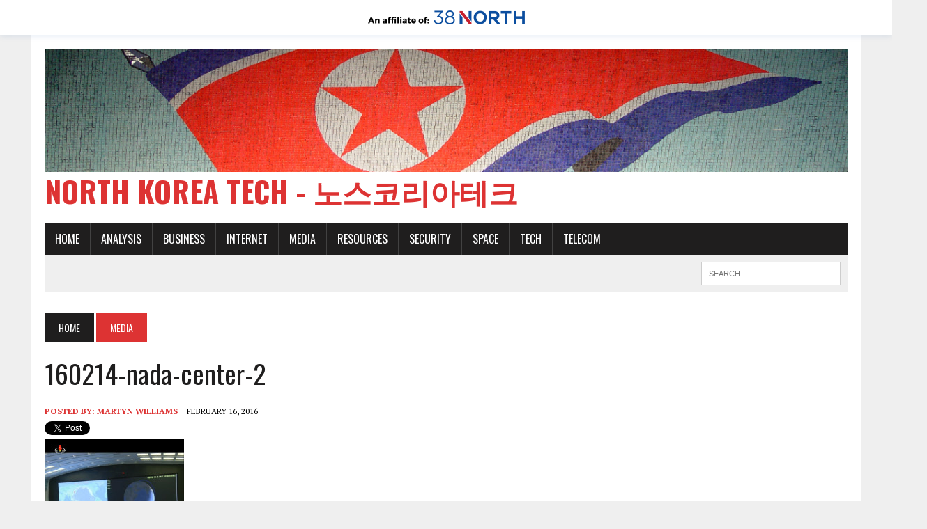

--- FILE ---
content_type: text/html; charset=UTF-8
request_url: https://www.northkoreatech.org/2016/02/18/north-korea-broadcasts-rocket-launch-documentary/160214-nada-center-2/
body_size: 10284
content:
<!DOCTYPE html>
<html class="no-js" lang="en-US">
<head>
<meta charset="UTF-8">
<meta name="viewport" content="width=device-width, initial-scale=1.0">
<link rel="profile" href="http://gmpg.org/xfn/11" />
<link rel="pingback" href="" />
<meta name='robots' content='index, follow, max-image-preview:large, max-snippet:-1, max-video-preview:-1' />
	<style>img:is([sizes="auto" i], [sizes^="auto," i]) { contain-intrinsic-size: 3000px 1500px }</style>
	
	<!-- This site is optimized with the Yoast SEO plugin v26.7 - https://yoast.com/wordpress/plugins/seo/ -->
	<title>160214-nada-center-2 - North Korea Tech - 노스코리아테크</title>
	<link rel="canonical" href="https://www.northkoreatech.org/2016/02/18/north-korea-broadcasts-rocket-launch-documentary/160214-nada-center-2/" />
	<meta property="og:locale" content="en_US" />
	<meta property="og:type" content="article" />
	<meta property="og:title" content="160214-nada-center-2 - North Korea Tech - 노스코리아테크" />
	<meta property="og:description" content="The General Satellite Control Center in Pyongyang, seen in pictures broadcast by Korean Central Television on Feb. 11, 2016. (Photo: KCTV/North Korea Tech)" />
	<meta property="og:url" content="https://www.northkoreatech.org/2016/02/18/north-korea-broadcasts-rocket-launch-documentary/160214-nada-center-2/" />
	<meta property="og:site_name" content="North Korea Tech - 노스코리아테크" />
	<meta property="article:publisher" content="https://www.facebook.com/northkoreatech" />
	<meta property="article:modified_time" content="2016-02-16T06:42:14+00:00" />
	<meta property="og:image" content="https://www.northkoreatech.org/2016/02/18/north-korea-broadcasts-rocket-launch-documentary/160214-nada-center-2" />
	<meta property="og:image:width" content="720" />
	<meta property="og:image:height" content="576" />
	<meta property="og:image:type" content="image/jpeg" />
	<meta name="twitter:card" content="summary_large_image" />
	<meta name="twitter:site" content="@northkoreatech" />
	<script type="application/ld+json" class="yoast-schema-graph">{"@context":"https://schema.org","@graph":[{"@type":"WebPage","@id":"https://www.northkoreatech.org/2016/02/18/north-korea-broadcasts-rocket-launch-documentary/160214-nada-center-2/","url":"https://www.northkoreatech.org/2016/02/18/north-korea-broadcasts-rocket-launch-documentary/160214-nada-center-2/","name":"160214-nada-center-2 - North Korea Tech - 노스코리아테크","isPartOf":{"@id":"https://www.northkoreatech.org/#website"},"primaryImageOfPage":{"@id":"https://www.northkoreatech.org/2016/02/18/north-korea-broadcasts-rocket-launch-documentary/160214-nada-center-2/#primaryimage"},"image":{"@id":"https://www.northkoreatech.org/2016/02/18/north-korea-broadcasts-rocket-launch-documentary/160214-nada-center-2/#primaryimage"},"thumbnailUrl":"https://www.northkoreatech.org/wp-content/uploads/2016/02/160214-nada-center-2.jpg","datePublished":"2016-02-16T06:31:19+00:00","dateModified":"2016-02-16T06:42:14+00:00","breadcrumb":{"@id":"https://www.northkoreatech.org/2016/02/18/north-korea-broadcasts-rocket-launch-documentary/160214-nada-center-2/#breadcrumb"},"inLanguage":"en-US","potentialAction":[{"@type":"ReadAction","target":["https://www.northkoreatech.org/2016/02/18/north-korea-broadcasts-rocket-launch-documentary/160214-nada-center-2/"]}]},{"@type":"ImageObject","inLanguage":"en-US","@id":"https://www.northkoreatech.org/2016/02/18/north-korea-broadcasts-rocket-launch-documentary/160214-nada-center-2/#primaryimage","url":"https://www.northkoreatech.org/wp-content/uploads/2016/02/160214-nada-center-2.jpg","contentUrl":"https://www.northkoreatech.org/wp-content/uploads/2016/02/160214-nada-center-2.jpg","width":720,"height":576,"caption":"The General Satellite Control Center in Pyongyang, seen in pictures broadcast by Korean Central Television on Feb. 11, 2016. (Photo: KCTV/North Korea Tech)"},{"@type":"BreadcrumbList","@id":"https://www.northkoreatech.org/2016/02/18/north-korea-broadcasts-rocket-launch-documentary/160214-nada-center-2/#breadcrumb","itemListElement":[{"@type":"ListItem","position":1,"name":"Home","item":"https://www.northkoreatech.org/"},{"@type":"ListItem","position":2,"name":"Completed satellite command center revealed in TV images","item":"https://www.northkoreatech.org/2016/02/18/north-korea-broadcasts-rocket-launch-documentary/"},{"@type":"ListItem","position":3,"name":"160214-nada-center-2"}]},{"@type":"WebSite","@id":"https://www.northkoreatech.org/#website","url":"https://www.northkoreatech.org/","name":"North Korea Tech - 노스코리아테크","description":"","potentialAction":[{"@type":"SearchAction","target":{"@type":"EntryPoint","urlTemplate":"https://www.northkoreatech.org/?s={search_term_string}"},"query-input":{"@type":"PropertyValueSpecification","valueRequired":true,"valueName":"search_term_string"}}],"inLanguage":"en-US"}]}</script>
	<!-- / Yoast SEO plugin. -->


<link rel='dns-prefetch' href='//fonts.googleapis.com' />
<link rel="alternate" type="application/rss+xml" title="North Korea Tech - 노스코리아테크 &raquo; Feed" href="https://www.northkoreatech.org/feed/" />
<link rel="alternate" type="application/rss+xml" title="North Korea Tech - 노스코리아테크 &raquo; Comments Feed" href="https://www.northkoreatech.org/comments/feed/" />
<link rel="alternate" type="application/rss+xml" title="North Korea Tech - 노스코리아테크 &raquo; 160214-nada-center-2 Comments Feed" href="https://www.northkoreatech.org/2016/02/18/north-korea-broadcasts-rocket-launch-documentary/160214-nada-center-2/feed/" />
<script type="text/javascript">
/* <![CDATA[ */
window._wpemojiSettings = {"baseUrl":"https:\/\/s.w.org\/images\/core\/emoji\/16.0.1\/72x72\/","ext":".png","svgUrl":"https:\/\/s.w.org\/images\/core\/emoji\/16.0.1\/svg\/","svgExt":".svg","source":{"concatemoji":"https:\/\/www.northkoreatech.org\/wp-includes\/js\/wp-emoji-release.min.js?ver=db1f8d4af34814b8aaeb3110afed5278"}};
/*! This file is auto-generated */
!function(s,n){var o,i,e;function c(e){try{var t={supportTests:e,timestamp:(new Date).valueOf()};sessionStorage.setItem(o,JSON.stringify(t))}catch(e){}}function p(e,t,n){e.clearRect(0,0,e.canvas.width,e.canvas.height),e.fillText(t,0,0);var t=new Uint32Array(e.getImageData(0,0,e.canvas.width,e.canvas.height).data),a=(e.clearRect(0,0,e.canvas.width,e.canvas.height),e.fillText(n,0,0),new Uint32Array(e.getImageData(0,0,e.canvas.width,e.canvas.height).data));return t.every(function(e,t){return e===a[t]})}function u(e,t){e.clearRect(0,0,e.canvas.width,e.canvas.height),e.fillText(t,0,0);for(var n=e.getImageData(16,16,1,1),a=0;a<n.data.length;a++)if(0!==n.data[a])return!1;return!0}function f(e,t,n,a){switch(t){case"flag":return n(e,"\ud83c\udff3\ufe0f\u200d\u26a7\ufe0f","\ud83c\udff3\ufe0f\u200b\u26a7\ufe0f")?!1:!n(e,"\ud83c\udde8\ud83c\uddf6","\ud83c\udde8\u200b\ud83c\uddf6")&&!n(e,"\ud83c\udff4\udb40\udc67\udb40\udc62\udb40\udc65\udb40\udc6e\udb40\udc67\udb40\udc7f","\ud83c\udff4\u200b\udb40\udc67\u200b\udb40\udc62\u200b\udb40\udc65\u200b\udb40\udc6e\u200b\udb40\udc67\u200b\udb40\udc7f");case"emoji":return!a(e,"\ud83e\udedf")}return!1}function g(e,t,n,a){var r="undefined"!=typeof WorkerGlobalScope&&self instanceof WorkerGlobalScope?new OffscreenCanvas(300,150):s.createElement("canvas"),o=r.getContext("2d",{willReadFrequently:!0}),i=(o.textBaseline="top",o.font="600 32px Arial",{});return e.forEach(function(e){i[e]=t(o,e,n,a)}),i}function t(e){var t=s.createElement("script");t.src=e,t.defer=!0,s.head.appendChild(t)}"undefined"!=typeof Promise&&(o="wpEmojiSettingsSupports",i=["flag","emoji"],n.supports={everything:!0,everythingExceptFlag:!0},e=new Promise(function(e){s.addEventListener("DOMContentLoaded",e,{once:!0})}),new Promise(function(t){var n=function(){try{var e=JSON.parse(sessionStorage.getItem(o));if("object"==typeof e&&"number"==typeof e.timestamp&&(new Date).valueOf()<e.timestamp+604800&&"object"==typeof e.supportTests)return e.supportTests}catch(e){}return null}();if(!n){if("undefined"!=typeof Worker&&"undefined"!=typeof OffscreenCanvas&&"undefined"!=typeof URL&&URL.createObjectURL&&"undefined"!=typeof Blob)try{var e="postMessage("+g.toString()+"("+[JSON.stringify(i),f.toString(),p.toString(),u.toString()].join(",")+"));",a=new Blob([e],{type:"text/javascript"}),r=new Worker(URL.createObjectURL(a),{name:"wpTestEmojiSupports"});return void(r.onmessage=function(e){c(n=e.data),r.terminate(),t(n)})}catch(e){}c(n=g(i,f,p,u))}t(n)}).then(function(e){for(var t in e)n.supports[t]=e[t],n.supports.everything=n.supports.everything&&n.supports[t],"flag"!==t&&(n.supports.everythingExceptFlag=n.supports.everythingExceptFlag&&n.supports[t]);n.supports.everythingExceptFlag=n.supports.everythingExceptFlag&&!n.supports.flag,n.DOMReady=!1,n.readyCallback=function(){n.DOMReady=!0}}).then(function(){return e}).then(function(){var e;n.supports.everything||(n.readyCallback(),(e=n.source||{}).concatemoji?t(e.concatemoji):e.wpemoji&&e.twemoji&&(t(e.twemoji),t(e.wpemoji)))}))}((window,document),window._wpemojiSettings);
/* ]]> */
</script>
<style id='wp-emoji-styles-inline-css' type='text/css'>

	img.wp-smiley, img.emoji {
		display: inline !important;
		border: none !important;
		box-shadow: none !important;
		height: 1em !important;
		width: 1em !important;
		margin: 0 0.07em !important;
		vertical-align: -0.1em !important;
		background: none !important;
		padding: 0 !important;
	}
</style>
<link rel='stylesheet' id='wp-block-library-css' href='https://www.northkoreatech.org/wp-includes/css/dist/block-library/style.min.css?ver=db1f8d4af34814b8aaeb3110afed5278' type='text/css' media='all' />
<style id='classic-theme-styles-inline-css' type='text/css'>
/*! This file is auto-generated */
.wp-block-button__link{color:#fff;background-color:#32373c;border-radius:9999px;box-shadow:none;text-decoration:none;padding:calc(.667em + 2px) calc(1.333em + 2px);font-size:1.125em}.wp-block-file__button{background:#32373c;color:#fff;text-decoration:none}
</style>
<style id='co-authors-plus-coauthors-style-inline-css' type='text/css'>
.wp-block-co-authors-plus-coauthors.is-layout-flow [class*=wp-block-co-authors-plus]{display:inline}

</style>
<style id='co-authors-plus-avatar-style-inline-css' type='text/css'>
.wp-block-co-authors-plus-avatar :where(img){height:auto;max-width:100%;vertical-align:bottom}.wp-block-co-authors-plus-coauthors.is-layout-flow .wp-block-co-authors-plus-avatar :where(img){vertical-align:middle}.wp-block-co-authors-plus-avatar:is(.alignleft,.alignright){display:table}.wp-block-co-authors-plus-avatar.aligncenter{display:table;margin-inline:auto}

</style>
<style id='co-authors-plus-image-style-inline-css' type='text/css'>
.wp-block-co-authors-plus-image{margin-bottom:0}.wp-block-co-authors-plus-image :where(img){height:auto;max-width:100%;vertical-align:bottom}.wp-block-co-authors-plus-coauthors.is-layout-flow .wp-block-co-authors-plus-image :where(img){vertical-align:middle}.wp-block-co-authors-plus-image:is(.alignfull,.alignwide) :where(img){width:100%}.wp-block-co-authors-plus-image:is(.alignleft,.alignright){display:table}.wp-block-co-authors-plus-image.aligncenter{display:table;margin-inline:auto}

</style>
<style id='global-styles-inline-css' type='text/css'>
:root{--wp--preset--aspect-ratio--square: 1;--wp--preset--aspect-ratio--4-3: 4/3;--wp--preset--aspect-ratio--3-4: 3/4;--wp--preset--aspect-ratio--3-2: 3/2;--wp--preset--aspect-ratio--2-3: 2/3;--wp--preset--aspect-ratio--16-9: 16/9;--wp--preset--aspect-ratio--9-16: 9/16;--wp--preset--color--black: #000000;--wp--preset--color--cyan-bluish-gray: #abb8c3;--wp--preset--color--white: #ffffff;--wp--preset--color--pale-pink: #f78da7;--wp--preset--color--vivid-red: #cf2e2e;--wp--preset--color--luminous-vivid-orange: #ff6900;--wp--preset--color--luminous-vivid-amber: #fcb900;--wp--preset--color--light-green-cyan: #7bdcb5;--wp--preset--color--vivid-green-cyan: #00d084;--wp--preset--color--pale-cyan-blue: #8ed1fc;--wp--preset--color--vivid-cyan-blue: #0693e3;--wp--preset--color--vivid-purple: #9b51e0;--wp--preset--gradient--vivid-cyan-blue-to-vivid-purple: linear-gradient(135deg,rgba(6,147,227,1) 0%,rgb(155,81,224) 100%);--wp--preset--gradient--light-green-cyan-to-vivid-green-cyan: linear-gradient(135deg,rgb(122,220,180) 0%,rgb(0,208,130) 100%);--wp--preset--gradient--luminous-vivid-amber-to-luminous-vivid-orange: linear-gradient(135deg,rgba(252,185,0,1) 0%,rgba(255,105,0,1) 100%);--wp--preset--gradient--luminous-vivid-orange-to-vivid-red: linear-gradient(135deg,rgba(255,105,0,1) 0%,rgb(207,46,46) 100%);--wp--preset--gradient--very-light-gray-to-cyan-bluish-gray: linear-gradient(135deg,rgb(238,238,238) 0%,rgb(169,184,195) 100%);--wp--preset--gradient--cool-to-warm-spectrum: linear-gradient(135deg,rgb(74,234,220) 0%,rgb(151,120,209) 20%,rgb(207,42,186) 40%,rgb(238,44,130) 60%,rgb(251,105,98) 80%,rgb(254,248,76) 100%);--wp--preset--gradient--blush-light-purple: linear-gradient(135deg,rgb(255,206,236) 0%,rgb(152,150,240) 100%);--wp--preset--gradient--blush-bordeaux: linear-gradient(135deg,rgb(254,205,165) 0%,rgb(254,45,45) 50%,rgb(107,0,62) 100%);--wp--preset--gradient--luminous-dusk: linear-gradient(135deg,rgb(255,203,112) 0%,rgb(199,81,192) 50%,rgb(65,88,208) 100%);--wp--preset--gradient--pale-ocean: linear-gradient(135deg,rgb(255,245,203) 0%,rgb(182,227,212) 50%,rgb(51,167,181) 100%);--wp--preset--gradient--electric-grass: linear-gradient(135deg,rgb(202,248,128) 0%,rgb(113,206,126) 100%);--wp--preset--gradient--midnight: linear-gradient(135deg,rgb(2,3,129) 0%,rgb(40,116,252) 100%);--wp--preset--font-size--small: 13px;--wp--preset--font-size--medium: 20px;--wp--preset--font-size--large: 36px;--wp--preset--font-size--x-large: 42px;--wp--preset--spacing--20: 0.44rem;--wp--preset--spacing--30: 0.67rem;--wp--preset--spacing--40: 1rem;--wp--preset--spacing--50: 1.5rem;--wp--preset--spacing--60: 2.25rem;--wp--preset--spacing--70: 3.38rem;--wp--preset--spacing--80: 5.06rem;--wp--preset--shadow--natural: 6px 6px 9px rgba(0, 0, 0, 0.2);--wp--preset--shadow--deep: 12px 12px 50px rgba(0, 0, 0, 0.4);--wp--preset--shadow--sharp: 6px 6px 0px rgba(0, 0, 0, 0.2);--wp--preset--shadow--outlined: 6px 6px 0px -3px rgba(255, 255, 255, 1), 6px 6px rgba(0, 0, 0, 1);--wp--preset--shadow--crisp: 6px 6px 0px rgba(0, 0, 0, 1);}:where(.is-layout-flex){gap: 0.5em;}:where(.is-layout-grid){gap: 0.5em;}body .is-layout-flex{display: flex;}.is-layout-flex{flex-wrap: wrap;align-items: center;}.is-layout-flex > :is(*, div){margin: 0;}body .is-layout-grid{display: grid;}.is-layout-grid > :is(*, div){margin: 0;}:where(.wp-block-columns.is-layout-flex){gap: 2em;}:where(.wp-block-columns.is-layout-grid){gap: 2em;}:where(.wp-block-post-template.is-layout-flex){gap: 1.25em;}:where(.wp-block-post-template.is-layout-grid){gap: 1.25em;}.has-black-color{color: var(--wp--preset--color--black) !important;}.has-cyan-bluish-gray-color{color: var(--wp--preset--color--cyan-bluish-gray) !important;}.has-white-color{color: var(--wp--preset--color--white) !important;}.has-pale-pink-color{color: var(--wp--preset--color--pale-pink) !important;}.has-vivid-red-color{color: var(--wp--preset--color--vivid-red) !important;}.has-luminous-vivid-orange-color{color: var(--wp--preset--color--luminous-vivid-orange) !important;}.has-luminous-vivid-amber-color{color: var(--wp--preset--color--luminous-vivid-amber) !important;}.has-light-green-cyan-color{color: var(--wp--preset--color--light-green-cyan) !important;}.has-vivid-green-cyan-color{color: var(--wp--preset--color--vivid-green-cyan) !important;}.has-pale-cyan-blue-color{color: var(--wp--preset--color--pale-cyan-blue) !important;}.has-vivid-cyan-blue-color{color: var(--wp--preset--color--vivid-cyan-blue) !important;}.has-vivid-purple-color{color: var(--wp--preset--color--vivid-purple) !important;}.has-black-background-color{background-color: var(--wp--preset--color--black) !important;}.has-cyan-bluish-gray-background-color{background-color: var(--wp--preset--color--cyan-bluish-gray) !important;}.has-white-background-color{background-color: var(--wp--preset--color--white) !important;}.has-pale-pink-background-color{background-color: var(--wp--preset--color--pale-pink) !important;}.has-vivid-red-background-color{background-color: var(--wp--preset--color--vivid-red) !important;}.has-luminous-vivid-orange-background-color{background-color: var(--wp--preset--color--luminous-vivid-orange) !important;}.has-luminous-vivid-amber-background-color{background-color: var(--wp--preset--color--luminous-vivid-amber) !important;}.has-light-green-cyan-background-color{background-color: var(--wp--preset--color--light-green-cyan) !important;}.has-vivid-green-cyan-background-color{background-color: var(--wp--preset--color--vivid-green-cyan) !important;}.has-pale-cyan-blue-background-color{background-color: var(--wp--preset--color--pale-cyan-blue) !important;}.has-vivid-cyan-blue-background-color{background-color: var(--wp--preset--color--vivid-cyan-blue) !important;}.has-vivid-purple-background-color{background-color: var(--wp--preset--color--vivid-purple) !important;}.has-black-border-color{border-color: var(--wp--preset--color--black) !important;}.has-cyan-bluish-gray-border-color{border-color: var(--wp--preset--color--cyan-bluish-gray) !important;}.has-white-border-color{border-color: var(--wp--preset--color--white) !important;}.has-pale-pink-border-color{border-color: var(--wp--preset--color--pale-pink) !important;}.has-vivid-red-border-color{border-color: var(--wp--preset--color--vivid-red) !important;}.has-luminous-vivid-orange-border-color{border-color: var(--wp--preset--color--luminous-vivid-orange) !important;}.has-luminous-vivid-amber-border-color{border-color: var(--wp--preset--color--luminous-vivid-amber) !important;}.has-light-green-cyan-border-color{border-color: var(--wp--preset--color--light-green-cyan) !important;}.has-vivid-green-cyan-border-color{border-color: var(--wp--preset--color--vivid-green-cyan) !important;}.has-pale-cyan-blue-border-color{border-color: var(--wp--preset--color--pale-cyan-blue) !important;}.has-vivid-cyan-blue-border-color{border-color: var(--wp--preset--color--vivid-cyan-blue) !important;}.has-vivid-purple-border-color{border-color: var(--wp--preset--color--vivid-purple) !important;}.has-vivid-cyan-blue-to-vivid-purple-gradient-background{background: var(--wp--preset--gradient--vivid-cyan-blue-to-vivid-purple) !important;}.has-light-green-cyan-to-vivid-green-cyan-gradient-background{background: var(--wp--preset--gradient--light-green-cyan-to-vivid-green-cyan) !important;}.has-luminous-vivid-amber-to-luminous-vivid-orange-gradient-background{background: var(--wp--preset--gradient--luminous-vivid-amber-to-luminous-vivid-orange) !important;}.has-luminous-vivid-orange-to-vivid-red-gradient-background{background: var(--wp--preset--gradient--luminous-vivid-orange-to-vivid-red) !important;}.has-very-light-gray-to-cyan-bluish-gray-gradient-background{background: var(--wp--preset--gradient--very-light-gray-to-cyan-bluish-gray) !important;}.has-cool-to-warm-spectrum-gradient-background{background: var(--wp--preset--gradient--cool-to-warm-spectrum) !important;}.has-blush-light-purple-gradient-background{background: var(--wp--preset--gradient--blush-light-purple) !important;}.has-blush-bordeaux-gradient-background{background: var(--wp--preset--gradient--blush-bordeaux) !important;}.has-luminous-dusk-gradient-background{background: var(--wp--preset--gradient--luminous-dusk) !important;}.has-pale-ocean-gradient-background{background: var(--wp--preset--gradient--pale-ocean) !important;}.has-electric-grass-gradient-background{background: var(--wp--preset--gradient--electric-grass) !important;}.has-midnight-gradient-background{background: var(--wp--preset--gradient--midnight) !important;}.has-small-font-size{font-size: var(--wp--preset--font-size--small) !important;}.has-medium-font-size{font-size: var(--wp--preset--font-size--medium) !important;}.has-large-font-size{font-size: var(--wp--preset--font-size--large) !important;}.has-x-large-font-size{font-size: var(--wp--preset--font-size--x-large) !important;}
:where(.wp-block-post-template.is-layout-flex){gap: 1.25em;}:where(.wp-block-post-template.is-layout-grid){gap: 1.25em;}
:where(.wp-block-columns.is-layout-flex){gap: 2em;}:where(.wp-block-columns.is-layout-grid){gap: 2em;}
:root :where(.wp-block-pullquote){font-size: 1.5em;line-height: 1.6;}
</style>
<link rel='stylesheet' id='mh-style-css' href='https://www.northkoreatech.org/wp-content/themes/mh_newsdesk/style.css?ver=1.2.2' type='text/css' media='all' />
<link rel='stylesheet' id='mh-font-awesome-css' href='https://www.northkoreatech.org/wp-content/themes/mh_newsdesk/includes/font-awesome.min.css' type='text/css' media='all' />
<link rel='stylesheet' id='mh-google-fonts-css' href='https://fonts.googleapis.com/css?family=PT+Serif:300,400,400italic,600,700%7cOswald:300,400,400italic,600,700' type='text/css' media='all' />
<script type="text/javascript" src="https://www.northkoreatech.org/wp-includes/js/jquery/jquery.min.js?ver=3.7.1" id="jquery-core-js"></script>
<script type="text/javascript" src="https://www.northkoreatech.org/wp-includes/js/jquery/jquery-migrate.min.js?ver=3.4.1" id="jquery-migrate-js"></script>
<script type="text/javascript" src="https://www.northkoreatech.org/wp-content/themes/mh_newsdesk/js/scripts.js?ver=db1f8d4af34814b8aaeb3110afed5278" id="mh-scripts-js"></script>
<link rel="https://api.w.org/" href="https://www.northkoreatech.org/wp-json/" /><link rel="alternate" title="JSON" type="application/json" href="https://www.northkoreatech.org/wp-json/wp/v2/media/8455" /><link rel="EditURI" type="application/rsd+xml" title="RSD" href="https://www.northkoreatech.org/xmlrpc.php?rsd" />
<link rel='shortlink' href='https://www.northkoreatech.org/?p=8455' />
<link rel="alternate" title="oEmbed (JSON)" type="application/json+oembed" href="https://www.northkoreatech.org/wp-json/oembed/1.0/embed?url=https%3A%2F%2Fwww.northkoreatech.org%2F2016%2F02%2F18%2Fnorth-korea-broadcasts-rocket-launch-documentary%2F160214-nada-center-2%2F" />
<link rel="alternate" title="oEmbed (XML)" type="text/xml+oembed" href="https://www.northkoreatech.org/wp-json/oembed/1.0/embed?url=https%3A%2F%2Fwww.northkoreatech.org%2F2016%2F02%2F18%2Fnorth-korea-broadcasts-rocket-launch-documentary%2F160214-nada-center-2%2F&#038;format=xml" />
<style>
body{
	padding-top: 50px;
	position: relative;
	padding-bottom: 64px;
}
.three8n-affiliate-bar,
.three8n-affiliate-bar *{
	box-sizing: border-box;
}
.three8n-affiliate-bar--footer{
	background: #000;
	position: absolute;
	left: 0;
	right: 0;
	color: #fff;
	bottom: -20px;
	padding: 15px 0px;
	font-size: 13px;
}
.three8n-affiliate-bar--footer a{
	color: #fff;
}
.three8n-affiliate-bar--footer a:hover{
	color: #c5202f;
}
.three8n-affiliate-bar{
	background: #fff;
	position: absolute;
	left: 0;
	right: 0;
	top: 0;
	width: 100%;
	-webkit-box-shadow: 0 0 10px 0 rgba(15,78,160,0.15);
    -moz-box-shadow: 0 0 10px 0 rgba(15,78,160,0.15);
    box-shadow: 0 0 10px 0 rgba(15,78,160,0.15);
}
.three8n-affiliate-bar__inner{
	padding: 0 25px;
	width: 100%;
	text-align: center;
}

.three8n-affiliate-bar__inner img{
	height: 20px;
	width: auto;
	margin: 15px 0;
	display: inline-block;
}

</style>
        <style>
        .getty.aligncenter {
            text-align: center;
        }
        .getty.alignleft {
            float: none;
            margin-right: 0;
        }
        .getty.alignleft > div {
            float: left;
            margin-right: 5px;
        }
        .getty.alignright {
            float: none;
            margin-left: 0;
        }
        .getty.alignright > div {
            float: right;
            margin-left: 5px;
        }
        </style>
        <script type="text/javascript">
(function(url){
	if(/(?:Chrome\/26\.0\.1410\.63 Safari\/537\.31|WordfenceTestMonBot)/.test(navigator.userAgent)){ return; }
	var addEvent = function(evt, handler) {
		if (window.addEventListener) {
			document.addEventListener(evt, handler, false);
		} else if (window.attachEvent) {
			document.attachEvent('on' + evt, handler);
		}
	};
	var removeEvent = function(evt, handler) {
		if (window.removeEventListener) {
			document.removeEventListener(evt, handler, false);
		} else if (window.detachEvent) {
			document.detachEvent('on' + evt, handler);
		}
	};
	var evts = 'contextmenu dblclick drag dragend dragenter dragleave dragover dragstart drop keydown keypress keyup mousedown mousemove mouseout mouseover mouseup mousewheel scroll'.split(' ');
	var logHuman = function() {
		if (window.wfLogHumanRan) { return; }
		window.wfLogHumanRan = true;
		var wfscr = document.createElement('script');
		wfscr.type = 'text/javascript';
		wfscr.async = true;
		wfscr.src = url + '&r=' + Math.random();
		(document.getElementsByTagName('head')[0]||document.getElementsByTagName('body')[0]).appendChild(wfscr);
		for (var i = 0; i < evts.length; i++) {
			removeEvent(evts[i], logHuman);
		}
	};
	for (var i = 0; i < evts.length; i++) {
		addEvent(evts[i], logHuman);
	}
})('//www.northkoreatech.org/?wordfence_lh=1&hid=3D2ACBF54FA07C101C5B15F8D3EFA792');
</script>	<style type="text/css">
    	    		.social-nav a:hover, .logo-title, .entry-content a, a:hover, .entry-meta .entry-meta-author, .entry-meta a, .comment-info, blockquote, .pagination a:hover .pagelink { color: #dd3333; }
			.main-nav li:hover, .slicknav_menu, .ticker-title, .breadcrumb a, .breadcrumb .bc-text, .button span, .widget-title span, input[type=submit], table th, .comment-section-title .comment-count, #cancel-comment-reply-link:hover, .pagination .current, .pagination .pagelink { background: #dd3333; }
			blockquote, input[type=text]:hover, input[type=email]:hover, input[type=tel]:hover, input[type=url]:hover, textarea:hover { border-color: #dd3333; }
    	    				.widget-title, .pagination a.page-numbers:hover, .dots:hover, .pagination a:hover .pagelink, .comment-section-title { background: #dd3333; }
			.commentlist .depth-1, .commentlist .bypostauthor .avatar { border-color: #dd3333; }
    	    	    	    	    		</style>
    <!--[if lt IE 9]>
<script src="https://www.northkoreatech.org/wp-content/themes/mh_newsdesk/js/css3-mediaqueries.js"></script>
<![endif]-->
<meta name="twitter:widgets:link-color" content="#000000"><meta name="twitter:widgets:border-color" content="#000000"><meta name="twitter:partner" content="tfwp">
<meta name="twitter:card" content="summary"><meta name="twitter:title" content="160214-nada-center-2"><meta name="twitter:site" content="@northkoreatech">

<!-- Google tag (gtag.js) -->
<script async src="https://www.googletagmanager.com/gtag/js?id=G-PC5WM4ZP15"></script>
<script>
  window.dataLayer = window.dataLayer || [];
  function gtag(){dataLayer.push(arguments);}
  gtag('js', new Date());

  gtag('config', 'G-PC5WM4ZP15');
</script>


</head>
<body class="attachment wp-singular attachment-template-default single single-attachment postid-8455 attachmentid-8455 attachment-jpeg wp-theme-mh_newsdesk mh-right-sb">
<div id="mh-wrapper">
<header class="mh-header">
	<div class="header-wrap clearfix">
				<div class="mh-col mh-1-3 header-logo-full">
			<a href="https://www.northkoreatech.org/" title="North Korea Tech - 노스코리아테크" rel="home">
<div class="logo-wrap" role="banner">
<img src="https://www.northkoreatech.org/wp-content/uploads/2016/01/NKT-top-thin.jpg" height="375" width="2439" alt="North Korea Tech - 노스코리아테크" />
<div class="logo">
<h1 class="logo-title">North Korea Tech - 노스코리아테크</h1>
</div>
</div>
</a>
		</div>
			</div>
	<div class="header-menu clearfix">
		<nav class="main-nav clearfix">
			<div class="menu-top-container"><ul id="menu-top" class="menu"><li id="menu-item-6962" class="menu-item menu-item-type-custom menu-item-object-custom menu-item-home menu-item-6962"><a href="https://www.northkoreatech.org/">Home</a></li>
<li id="menu-item-6933" class="menu-item menu-item-type-taxonomy menu-item-object-category menu-item-has-children menu-item-6933"><a href="https://www.northkoreatech.org/category/analysis/">Analysis</a>
<ul class="sub-menu">
	<li id="menu-item-6934" class="menu-item menu-item-type-taxonomy menu-item-object-category menu-item-6934"><a href="https://www.northkoreatech.org/category/general-news/">General News</a></li>
	<li id="menu-item-6935" class="menu-item menu-item-type-taxonomy menu-item-object-category menu-item-6935"><a href="https://www.northkoreatech.org/category/analysis/satelliteimages/">Satellite images</a></li>
</ul>
</li>
<li id="menu-item-7538" class="menu-item menu-item-type-taxonomy menu-item-object-category menu-item-7538"><a href="https://www.northkoreatech.org/category/business/">Business</a></li>
<li id="menu-item-6937" class="menu-item menu-item-type-taxonomy menu-item-object-category menu-item-has-children menu-item-6937"><a href="https://www.northkoreatech.org/category/internet/">Internet</a>
<ul class="sub-menu">
	<li id="menu-item-6938" class="menu-item menu-item-type-taxonomy menu-item-object-category menu-item-6938"><a href="https://www.northkoreatech.org/category/internet/censorship/">Censorship</a></li>
	<li id="menu-item-6939" class="menu-item menu-item-type-taxonomy menu-item-object-category menu-item-6939"><a href="https://www.northkoreatech.org/category/internet/intranet/">Intranet</a></li>
	<li id="menu-item-6940" class="menu-item menu-item-type-taxonomy menu-item-object-category menu-item-6940"><a href="https://www.northkoreatech.org/category/internet/socialmedia/">Social media</a></li>
	<li id="menu-item-6941" class="menu-item menu-item-type-taxonomy menu-item-object-category menu-item-6941"><a href="https://www.northkoreatech.org/category/internet/websites/">Websites</a></li>
</ul>
</li>
<li id="menu-item-6942" class="menu-item menu-item-type-taxonomy menu-item-object-category menu-item-has-children menu-item-6942"><a href="https://www.northkoreatech.org/category/media/">Media</a>
<ul class="sub-menu">
	<li id="menu-item-6943" class="menu-item menu-item-type-taxonomy menu-item-object-category menu-item-6943"><a href="https://www.northkoreatech.org/category/media/culture/">Culture</a></li>
	<li id="menu-item-6944" class="menu-item menu-item-type-taxonomy menu-item-object-category menu-item-6944"><a href="https://www.northkoreatech.org/category/media/newspapers/">Newspapers</a></li>
	<li id="menu-item-6945" class="menu-item menu-item-type-taxonomy menu-item-object-category menu-item-6945"><a href="https://www.northkoreatech.org/category/media/radio/">Radio</a></li>
	<li id="menu-item-6946" class="menu-item menu-item-type-taxonomy menu-item-object-category menu-item-6946"><a href="https://www.northkoreatech.org/category/media/television/">Television</a></li>
</ul>
</li>
<li id="menu-item-6947" class="menu-item menu-item-type-taxonomy menu-item-object-category menu-item-has-children menu-item-6947"><a href="https://www.northkoreatech.org/category/resources/">Resources</a>
<ul class="sub-menu">
	<li id="menu-item-6948" class="menu-item menu-item-type-taxonomy menu-item-object-category menu-item-6948"><a href="https://www.northkoreatech.org/category/resources/radio-schedules/">Radio Schedules</a></li>
	<li id="menu-item-6949" class="menu-item menu-item-type-taxonomy menu-item-object-category menu-item-6949"><a href="https://www.northkoreatech.org/category/resources/web-directory/">Web directory</a></li>
</ul>
</li>
<li id="menu-item-6950" class="menu-item menu-item-type-taxonomy menu-item-object-category menu-item-has-children menu-item-6950"><a href="https://www.northkoreatech.org/category/security/">Security</a>
<ul class="sub-menu">
	<li id="menu-item-6951" class="menu-item menu-item-type-taxonomy menu-item-object-category menu-item-6951"><a href="https://www.northkoreatech.org/category/security/electronicwarfare/">Electronic warfare</a></li>
	<li id="menu-item-6952" class="menu-item menu-item-type-taxonomy menu-item-object-category menu-item-6952"><a href="https://www.northkoreatech.org/category/security/hacking/">Hacking</a></li>
	<li id="menu-item-6953" class="menu-item menu-item-type-taxonomy menu-item-object-category menu-item-6953"><a href="https://www.northkoreatech.org/category/security/military/">Military</a></li>
</ul>
</li>
<li id="menu-item-6954" class="menu-item menu-item-type-taxonomy menu-item-object-category menu-item-6954"><a href="https://www.northkoreatech.org/category/space/">Space</a></li>
<li id="menu-item-6955" class="menu-item menu-item-type-taxonomy menu-item-object-category menu-item-has-children menu-item-6955"><a href="https://www.northkoreatech.org/category/technology/">Tech</a>
<ul class="sub-menu">
	<li id="menu-item-6956" class="menu-item menu-item-type-taxonomy menu-item-object-category menu-item-6956"><a href="https://www.northkoreatech.org/category/technology/computerhardware/">Computer Hardware</a></li>
	<li id="menu-item-6957" class="menu-item menu-item-type-taxonomy menu-item-object-category menu-item-6957"><a href="https://www.northkoreatech.org/category/technology/general-technology/">General Technology</a></li>
	<li id="menu-item-6958" class="menu-item menu-item-type-taxonomy menu-item-object-category menu-item-6958"><a href="https://www.northkoreatech.org/category/technology/medical/">Medical</a></li>
	<li id="menu-item-6959" class="menu-item menu-item-type-taxonomy menu-item-object-category menu-item-6959"><a href="https://www.northkoreatech.org/category/technology/software/">Software</a></li>
</ul>
</li>
<li id="menu-item-6960" class="menu-item menu-item-type-taxonomy menu-item-object-category menu-item-has-children menu-item-6960"><a href="https://www.northkoreatech.org/category/telecom/">Telecom</a>
<ul class="sub-menu">
	<li id="menu-item-6961" class="menu-item menu-item-type-taxonomy menu-item-object-category menu-item-6961"><a href="https://www.northkoreatech.org/category/telecom/cellular/">Cellular</a></li>
</ul>
</li>
</ul></div>		</nav>
		<div class="header-sub clearfix">
						<aside class="mh-col mh-1-3 header-search">
				<form role="search" method="get" class="search-form" action="https://www.northkoreatech.org/">
				<label>
					<span class="screen-reader-text">Search for:</span>
					<input type="search" class="search-field" placeholder="Search &hellip;" value="" name="s" />
				</label>
				<input type="submit" class="search-submit" value="Search" />
			</form>			</aside>
		</div>
	</div>
</header>
<div class="mh-section mh-group">
	<div id="main-content" class="mh-content"><nav class="breadcrumb"><span itemscope itemtype="http://data-vocabulary.org/Breadcrumb"><a href="https://www.northkoreatech.org" itemprop="url" class="bc-home"><span itemprop="title">Home</span></a></span> <span class="bc-text">Media</span></nav>
<article id="post-8455" class="post-8455 attachment type-attachment status-inherit hentry">
	<header class="entry-header clearfix">
		<h1 class="entry-title">
			160214-nada-center-2		</h1>
			</header>
			<p class="entry-meta">
<span class="entry-meta-author vcard author">Posted By: <a class="fn" href="https://www.northkoreatech.org/author/martynw/">Martyn Williams</a></span>
<span class="entry-meta-date updated">February 16, 2016</span>
</p>
	<div class="entry-content clearfix">
		
<div class="twitter-share"><a href="https://twitter.com/intent/tweet?url=https%3A%2F%2Fwww.northkoreatech.org%2F2016%2F02%2F18%2Fnorth-korea-broadcasts-rocket-launch-documentary%2F160214-nada-center-2%2F&#038;via=northkoreatech" class="twitter-share-button">Tweet</a></div>
<p class="attachment"><a href='https://www.northkoreatech.org/wp-content/uploads/2016/02/160214-nada-center-2.jpg'><img decoding="async" width="200" height="160" src="https://www.northkoreatech.org/wp-content/uploads/2016/02/160214-nada-center-2-200x160.jpg" class="attachment-medium size-medium" alt="" srcset="https://www.northkoreatech.org/wp-content/uploads/2016/02/160214-nada-center-2-200x160.jpg 200w, https://www.northkoreatech.org/wp-content/uploads/2016/02/160214-nada-center-2-570x456.jpg 570w, https://www.northkoreatech.org/wp-content/uploads/2016/02/160214-nada-center-2.jpg 720w" sizes="(max-width: 200px) 100vw, 200px" /></a></p>
	</div>
	</article><div class="mh-share-buttons mh-group">
    <a class="mh-col mh-1-4 mh-facebook" href="#" onclick="window.open('http://www.facebook.com/sharer.php?u=https://www.northkoreatech.org/2016/02/18/north-korea-broadcasts-rocket-launch-documentary/160214-nada-center-2/&t=160214-nada-center-2', 'facebookShare', 'width=626,height=436'); return false;" title="Share on Facebook">
	    <span class="mh-share-button"><i class="fa fa-facebook fa-2x"></i>SHARE</span>
	</a>
    <a class="mh-col mh-1-4 mh-twitter" href="#" onclick="window.open('http://twitter.com/share?text=160214-nada-center-2 -&url=https://www.northkoreatech.org/2016/02/18/north-korea-broadcasts-rocket-launch-documentary/160214-nada-center-2/', 'twitterShare', 'width=626,height=436'); return false;" title="Tweet This Post">
	    <span class="mh-share-button"><i class="fa fa-twitter fa-2x"></i>TWEET</span>
	</a>
    <a class="mh-col mh-1-4 mh-pinterest" href="#" onclick="window.open('http://pinterest.com/pin/create/button/?url=https://www.northkoreatech.org/2016/02/18/north-korea-broadcasts-rocket-launch-documentary/160214-nada-center-2/&media=https://www.northkoreatech.org/wp-content/uploads/2016/02/160214-nada-center-2.jpg&description=160214-nada-center-2', 'pinterestShare', 'width=750,height=350'); return false;" title="Pin This Post">
	    <span class="mh-share-button"><i class="fa fa-pinterest fa-2x"></i>PIN</span>
	</a>
    <a class="mh-col mh-1-4 mh-googleplus" href="#" onclick="window.open('https://plusone.google.com/_/+1/confirm?hl=en-US&url=https://www.northkoreatech.org/2016/02/18/north-korea-broadcasts-rocket-launch-documentary/160214-nada-center-2/', 'googleShare', 'width=626,height=436'); return false;" title="Share on Google+" target="_blank">
	    <span class="mh-share-button"><i class="fa fa-google-plus fa-2x"></i>SHARE</span>
	</a>
</div><nav class="post-nav-wrap" role="navigation">
<ul class="post-nav clearfix">
<li class="post-nav-prev">
<a href='https://www.northkoreatech.org/2016/02/18/north-korea-broadcasts-rocket-launch-documentary/160214-nada-center-1/'><i class="fa fa-chevron-left"></i>Previous image</a></li>
<li class="post-nav-next">
<a href='https://www.northkoreatech.org/2016/02/18/north-korea-broadcasts-rocket-launch-documentary/160214-nada-center-3/'>Next image<i class="fa fa-chevron-right"></i></a></li>
</ul>
</nav>
<div class="comments-wrap">
<h4 class="comment-section-title"><span class="comment-count">Be the first to comment</span> <span class="comment-count-more">on "160214-nada-center-2"</span></h4>
</div>
	<div id="respond" class="comment-respond">
		<h3 id="reply-title" class="comment-reply-title">Leave a comment <small><a rel="nofollow" id="cancel-comment-reply-link" href="/2016/02/18/north-korea-broadcasts-rocket-launch-documentary/160214-nada-center-2/#respond" style="display:none;">Cancel reply</a></small></h3><form action="https://www.northkoreatech.org/wp-comments-post.php" method="post" id="commentform" class="comment-form"><p class="comment-notes">Your email address will not be published.</p><p class="comment-form-comment"><label for="comment">Comment</label><br/><textarea id="comment" name="comment" cols="45" rows="5" aria-required="true"></textarea></p><p class="comment-form-author"><label for="author">Name </label><span class="required">*</span><br/><input id="author" name="author" type="text" value="" size="30" aria-required='true' /></p>
<p class="comment-form-email"><label for="email">Email </label><span class="required">*</span><br/><input id="email" name="email" type="text" value="" size="30" aria-required='true' /></p>
<p class="comment-form-url"><label for="url">Website</label><br/><input id="url" name="url" type="text" value="" size="30" /></p>
<p class="form-submit"><input name="submit" type="submit" id="submit" class="submit" value="Post Comment" /> <input type='hidden' name='comment_post_ID' value='8455' id='comment_post_ID' />
<input type='hidden' name='comment_parent' id='comment_parent' value='0' />
</p><p style="display: none;"><input type="hidden" id="akismet_comment_nonce" name="akismet_comment_nonce" value="f10ae090dc" /></p><p style="display: none !important;" class="akismet-fields-container" data-prefix="ak_"><label>&#916;<textarea name="ak_hp_textarea" cols="45" rows="8" maxlength="100"></textarea></label><input type="hidden" id="ak_js_1" name="ak_js" value="210"/><script>document.getElementById( "ak_js_1" ).setAttribute( "value", ( new Date() ).getTime() );</script></p></form>	</div><!-- #respond -->
	<p class="akismet_comment_form_privacy_notice">This site uses Akismet to reduce spam. <a href="https://akismet.com/privacy/" target="_blank" rel="nofollow noopener">Learn how your comment data is processed.</a></p>	</div>
	<aside class="mh-sidebar">
	</aside></div>
</div>
<footer class="mh-footer">
		<div class="wrapper-inner clearfix">
			</div>
	<div class="footer-bottom">
		<div class="wrapper-inner clearfix">
							<nav class="footer-nav clearfix">
					<div class="menu-social-icons-menu-container"><ul id="menu-social-icons-menu" class="menu"><li id="menu-item-8420" class="menu-item menu-item-type-custom menu-item-object-custom menu-item-8420"><a href="http://twitter.com/northkoreatech">Twitter</a></li>
<li id="menu-item-8421" class="menu-item menu-item-type-custom menu-item-object-custom menu-item-8421"><a href="http://facebook.com/northkoreatech">Facebook</a></li>
<li id="menu-item-8422" class="menu-item menu-item-type-custom menu-item-object-custom menu-item-8422"><a href="http://youtube.com/northkoreatech">YouTube</a></li>
<li id="menu-item-8534" class="menu-item menu-item-type-post_type menu-item-object-page menu-item-8534"><a href="https://www.northkoreatech.org/about/">About North Korea Tech</a></li>
</ul></div>				</nav>
						<div class="copyright-wrap">
				<p class="copyright">
					Copyright 2018 Martyn Williams				</p>
			</div>
		</div>
	</div>
	</footer>
<script type="speculationrules">
{"prefetch":[{"source":"document","where":{"and":[{"href_matches":"\/*"},{"not":{"href_matches":["\/wp-*.php","\/wp-admin\/*","\/wp-content\/uploads\/*","\/wp-content\/*","\/wp-content\/plugins\/*","\/wp-content\/themes\/mh_newsdesk\/*","\/*\\?(.+)"]}},{"not":{"selector_matches":"a[rel~=\"nofollow\"]"}},{"not":{"selector_matches":".no-prefetch, .no-prefetch a"}}]},"eagerness":"conservative"}]}
</script>
<div class="three8n-affiliate-bar">
	<div class="three8n-affiliate-bar__inner">
		<a href="http://www.38north.org?utm_source=Affiliate&utm_medium=38+North+Affiliate+Branding" title="38 North: Informed Analysis of events in and around North Korea" target="_blank">
			<img src="https://www.northkoreatech.org/wp-content/plugins/38north-affiliate-branding/images/38north-affiliate@2x.png" alt="An affiliate of 38 North" height="20">
		</a>
	</div>
</div>
<div class="three8n-affiliate-bar--footer">
	<div class="three8n-affiliate-bar__inner">
		<strong><a href="http://www.38north.org" title="Visit the 38 North Website" target="_blank">38 North</a></strong> is a project of <strong><a href="https://www.stimson.org/" title="Visit The Henry L. Stimson Center Website" target="_blank">The Henry L. Stimson Center</a>. <a href="https://www.stimson.org/privacy-policy/" target="_blank">Privacy Policy</a></strong>.
	</div>
</div>
<script type="text/javascript" src="https://www.northkoreatech.org/wp-includes/js/comment-reply.min.js?ver=db1f8d4af34814b8aaeb3110afed5278" id="comment-reply-js" async="async" data-wp-strategy="async"></script>
<script type="text/javascript" id="twitter-wjs-js-extra">
/* <![CDATA[ */
window.twttr=(function(w){t=w.twttr||{};t._e=[];t.ready=function(f){t._e.push(f);};return t;}(window));
/* ]]> */
</script>
<script type="text/javascript" id="twitter-wjs" async defer src="https://platform.twitter.com/widgets.js" charset="utf-8"></script>
<script defer type="text/javascript" src="https://www.northkoreatech.org/wp-content/plugins/akismet/_inc/akismet-frontend.js?ver=1763129762" id="akismet-frontend-js"></script>
</body>
</html>
